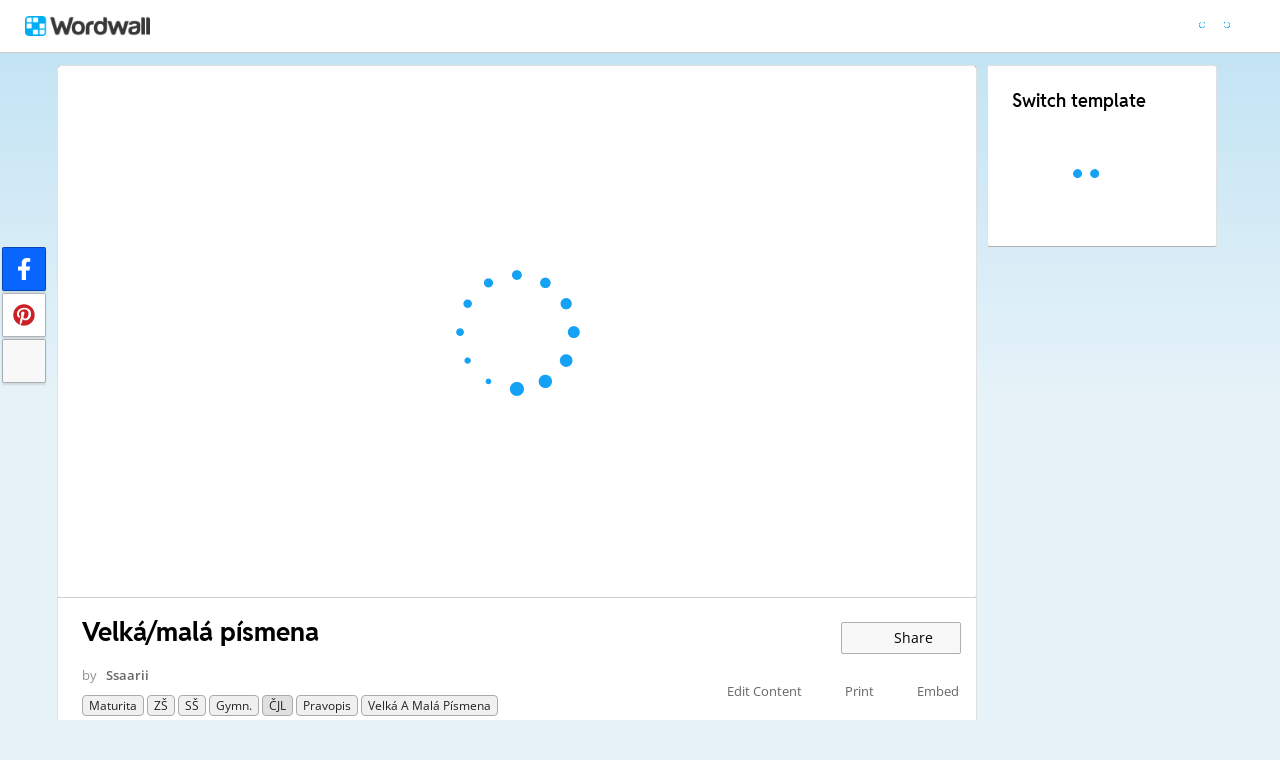

--- FILE ---
content_type: text/css
request_url: https://app.cdn.wordwall.net/static/content/css/activity/activity.2inmd_uhuk4gwymmhefjs9a2.css
body_size: 3218
content:
.context-menu{font-size:0;position:absolute;z-index:101;width:185px}.context-menu .menu{color:#000;background-color:#fff;font-size:0;border:1px solid #ddd;border-radius:2px;box-shadow:2px 2px 6px 2px rgba(0,0,0,.06);top:0}.context-menu img{width:19px;height:19px;vertical-align:top;margin:0 3px 0 -2px;padding:2px}.context-menu a{width:100%;padding:10px;padding-left:11px;font-size:13px;display:block;cursor:pointer;border-bottom:1px solid #f5f5f5;color:#202020}.context-menu a:hover{color:#666}.context-menu a:hover img{opacity:.7}.context-menu a:last-child{border-bottom:0!important}.context-menu a .fa,.context-menu a .fa{font-size:12px;margin-right:6px;width:14px;text-align:center}.context-menu{font-size:0;position:absolute;z-index:101;width:185px}.context-menu .menu{color:#000;background-color:#fff;font-size:0;border:1px solid #ddd;border-radius:2px;box-shadow:2px 2px 6px 2px rgba(0,0,0,.06);top:0}.context-menu img{width:19px;height:19px;vertical-align:top;margin:0 3px 0 -2px;padding:2px}.context-menu a{width:100%;padding:10px;padding-left:11px;font-size:13px;display:block;cursor:pointer;border-bottom:1px solid #f5f5f5;color:#202020}.context-menu a:hover{color:#666}.context-menu a:hover img{opacity:.7}.context-menu a:last-child{border-bottom:0!important}.context-menu a .fa,.context-menu a .fa{font-size:12px;margin-right:6px;width:14px;text-align:center}.landing-page-panel{text-align:left;position:relative;background-color:#fff;padding:24px;border-radius:3px;font-size:0;border:1px solid #e0e0e0;border-bottom:1px solid #b0b0b0;margin-bottom:12px;width:100%}.landing-page-panel h2:first-child{margin-top:0}.activity-page-wrapper{text-align:center;margin:auto}.activity-panels{display:inline-block;vertical-align:top;font-size:0;width:66.67%;max-width:calc(30% + 700px);position:relative}.resource-ai-content-warning-text{font-size:13px;font-weight:400;font-family:"Open Sans",Rubik,BalooBhaijaan,Arial,sans-serif}.mobile-social{display:none}.mobile-social span{display:inline-block;color:#fff;border-radius:4px;font-size:16px;width:30px;line-height:16px;padding:6px 0}.mobile-social button{outline:0;border:0;background:none;box-shadow:none;padding:0;cursor:pointer}.mobile-social button img.share-button-icon{height:16px}.mobile-social .share-native{color:#8f8f8f;font-size:16px;line-height:30px;display:inline-block}.mobile-social .share-native .share-native-icon{height:15px;margin-bottom:-2px;padding-inline-end:2px}.mobile-social .share-native .share-native-icon.facebook{filter:brightness(.35) sepia(1) hue-rotate(180deg) saturate(5)}.mobile-social button:hover{opacity:.9}.google-wrapper{padding-top:25px}.top-right-panels{display:inline-block;position:relative;vertical-align:top;margin:12px 6px 0;width:230px}.activity-panel{margin-top:12px;padding:0!important;margin-bottom:0!important;border-bottom:0}.info-panel{padding:15px 15px 15px 24px;border-top-color:#d0d0d0;margin-top:-1px;width:100%;border-radius:0 0 3px 3px}.info-row{display:flex;align-items:center;justify-content:space-between;gap:0 10px}.share-wrapper{flex-grow:1;text-align:right;white-space:nowrap}.activity-title-wrapper{max-width:75%}.author-and-tags{text-align:left;color:#8f8f8f;font-size:13px;max-width:50%}.activity-actions{flex-grow:1;text-align:right;font-size:15px}.more-templates{margin:5px;display:block;text-align:center;opacity:.3}.need-content{font-size:13px;color:#444}.format-button{height:58px;width:100%;padding:0 3px;border-radius:1px;text-align:left}.format-button .tooltiptext{visibility:hidden;background-color:#e7f5fd;border-radius:6px;border:1px solid #bdcbd0;padding:0 5px;position:absolute;z-index:1}.format-button:hover .tooltiptext{visibility:visible}.more-formats-modal .format-button{width:25%}.format-button.transparent,.format-button.transparent:hover,.format-button.transparent:active,.format-button.transparent:focus{border:1px solid transparent}.format-button.worksheet{height:50px;padding-top:1px}.format-button.disabled img,.format-button.disabled .resource-title{opacity:.3}.format-button.no-events{pointer-events:none}.format-button img{width:40px;height:30px;background:#fff;float:left;margin-right:6px;border:1px solid #808080}.format-button.interactive img{height:50px!important;width:50px!important;padding:0;border-radius:2px;border:1px solid #bdcbd0}a.format-button.default-btn img{top:3px}.format-list{position:relative}.format-list h2{margin-top:2em}.format-list p{margin-top:-.7em}.format-list-admin-link.format-list-admin-link{margin-top:0;text-align:right}.formats-panel>div+div{padding-top:20px}.show-more{height:31px;text-align:center;vertical-align:middle;color:#666;font-size:13px;cursor:pointer;display:block;line-height:31px;margin-top:10px}.show-more:hover{color:#10a0f0}.format-button.interactive .dog-ear{display:none}.format-button.worksheet .dog-ear{position:relative;height:0;width:30px;padding:2px 1px 0}.format-button.worksheet img{height:32px;width:24px;border:0;margin:3px 12px 0 5px}.resource-title{display:block;font-size:13px;overflow:hidden;font-weight:normal;line-height:40px;white-space:nowrap;text-overflow:ellipsis}a.format-button .resource-title{line-height:unset;height:100%;display:flex;align-items:center}a.format-button span.resource-title span{width:100%;overflow:hidden;white-space:normal;line-height:18px}.worksheet .resource-title{margin:0 4px;height:90%}img.formats-loading,img.options-loading{width:220px;max-width:100%;box-sizing:content-box;padding:40px 0;padding-left:50%;margin-left:-110px}.share-button{min-width:120px;display:inline-block}.fa-heart.faded{opacity:.5}.like-button.highlighted .fa-heart{color:#e83030!important;opacity:1;animation:popheart 300ms;animation-timing-function:cubic-bezier(0,.6,1,.4)}@keyframes popheart{0%{transform:scale(1)}50%{transform:scale(1.8)}100%{transform:scale(1)}}.theme-feedback{font-size:13px;background-color:#a3dbf3!important;padding:10px;width:100%}.theme-feedback p{font-weight:bold;margin:6px;line-height:20px}.activity-title-wrapper{padding:0;margin-bottom:5px;font-size:15px;color:#000;font-weight:600}.activity-title-header{margin:0 0 5px;padding:0;font-size:26px;line-height:150%;display:inline-block;word-break:break-word}.activity-title-header.is-my-activity:hover{cursor:pointer;color:#555;outline-style:solid;outline-color:#f0f0f0;outline-width:1px;outline-offset:3px}.metadata-wrapper{user-select:none;display:block}.tags-wrapper{display:inline-block}.edit-metadata{background:none;display:inline-block;border-color:transparent;top:5px;padding:5px;color:#777;max-width:100px!important;cursor:pointer}.edit-metadata:hover{color:#10a0f0}.activity-author{margin:0 20px 5px 0;padding-top:0;vertical-align:top}.activity-author img{margin-top:-3px;max-width:16px;margin-left:0}.activity-author a{margin-left:6px;font-weight:600;padding-top:7px;padding-bottom:7px;display:inline-block;margin-top:-3px;margin-bottom:-5px;color:#666}.activity-author a:hover{color:#444;color:#10a0f0}.locale-wrapper{margin:12px 0 0 0;float:right;position:relative}.locale-wrapper .fa{position:absolute;font-size:15px;right:4px;top:5px;color:#888}.locale-wrapper img{margin-right:3px;vertical-align:bottom;margin-bottom:5px;width:20px;height:16px;outline:1px solid #d3d3d3}.locale-select,.locale-select option{font-size:13px;color:#666;padding:2px;padding-right:15px;border:1px solid #fff;user-select:none;background:#fff;-webkit-appearance:none;-moz-appearance:none;outline:0}.locale-select:focus{outline:0!important}.resource-tag{margin-right:0;margin-top:4px;padding-left:5px;padding-right:5px}.activity-block{margin:auto;margin-top:0;height:100%;position:relative;z-index:0!important}.landing-page-panel .activity-wrapper{margin:0!important;width:100%!important;height:0;padding-bottom:58%;border:0;text-align:left}.activity-wrapper.is-fullscreen{border:0!important;margin:0!important;padding:0!important;width:100%!important;height:100%!important}.formats-panel h4,.more-formats-modal h4{padding-bottom:10px;border-bottom:1px solid #ddd;margin-bottom:7px}.owl-nav{position:absolute;top:-44px;right:-10px;user-select:none;display:block}.feed-prev-button,.feed-next-button{display:inline-block;text-align:center;cursor:pointer;float:right;font-size:21px;width:30px;z-index:3;padding:5px;padding-top:0;margin-top:4px;color:#888}.feed-prev-button:hover,.feed-next-button:hover{color:#10a0f0}.owl-nav button.disabled{pointer-events:none}.owl-nav button.disabled>.feed-prev-button,.owl-nav button.disabled>.feed-next-button,.feed-prev-button.disabled,.feed-next-button.disabled{-ms-opacity:.5;opacity:.5;color:#aaa!important;cursor:default!important}.hide-owl-nav .owl-nav{opacity:0!important}.feed-faded-end{right:0;background:linear-gradient(to right,rgba(255,255,255,0) 0%,rgba(255,255,255,1) 100%)}.current-assignments-table{width:100%;text-align:left;border-collapse:collapse;border-bottom:1px solid #d3d3d3}.current-assignments-table-container{overflow:auto;height:270px}.current-assignments-table{font-size:14px}.current-assignments-table tr{border-top:1pt solid #d3d3d3}.current-assignments-table thead tr{border-bottom:2pt solid #d3d3d3;border-top:0}.current-assignments-table tr td{padding:10px 5px}.current-assignments-table tr td:first-child{font-weight:600;text-overflow:ellipsis;overflow:hidden;white-space:nowrap;max-width:250px}.current-assignments-table tr th{padding:5px;font-weight:400}.share-link-copy-active{color:#41bbff!important}.buttons-td{white-space:nowrap;text-align:right}.current-assignments-container-mobile{display:none;height:calc(100% - 140px);overflow-y:auto;font-size:14px;line-height:22px;border-bottom:1pt solid #d3d3d3}.current-assignment-mobile{display:flex;justify-content:space-between;border-top:1pt solid #d3d3d3;padding:10px 0;text-align:start}.assignment-title-mobile{font-weight:600;text-overflow:ellipsis;overflow:hidden;white-space:nowrap}.assignment-info-mobile{display:flex;justify-content:space-between;font-size:13px}.assignment-all-info-mobile{width:80%}.current-assignment-mobile .item-menu{margin-top:.1em;font-size:25px;width:39px;height:39px;color:#000;text-align:center;border:1px solid rgba(0,0,0,.2);border-radius:3px;line-height:33px;transition:background-color 200ms,border-color 200ms}.assignments-panel.landing-page-panel{font-size:initial}.assignments-panel .current-assignments{display:block;padding:0;min-height:auto}.assignments-panel .current-assignments-table-container{overflow:hidden;height:100%}.assignments-panel .modal-step.step-assignment-setup{height:100%}@media screen and (max-width:1600px){.assignments-panel .current-assignments-table .qr-code span,.assignments-panel .current-assignments-table .delete-item span{display:none}}@media screen and (max-width:1400px){.assignments-panel .current-assignments-table .buttons-td .default-btn span{display:none}}@media screen and (max-width:1300px){.activity-panels{width:calc(100% - 360px)}.current-assignments-table tr td:first-child{max-width:200px}.assignments-panel .current-assignments-table thead tr{display:none}.assignments-panel .deadline-td,.assignments-panel .deadline-th{display:none}}@media screen and (max-width:1100px){.current-assignments-table .qr-code span,.current-assignments-table .delete-item span{display:none}.current-assignments-table-container{height:321px}.deadline-td,.deadline-th{display:none}}@media screen and (max-width:800px){.current-assignments-table tr th{font-size:14px;font-weight:400}.current-assignments-table .buttons-td .default-btn span{display:none}}@media screen and (max-width:660px){.current-assignments-container-mobile{display:block}.current-assignments-table-container{display:none}}@media screen and (max-width:950px){.activity-panels,.top-right-panels{margin:0 auto;width:calc(100% - 112px)}.format-button{width:25%;padding:0 3px;border-radius:1px;text-align:left}}@media screen and (max-width:800px){.landing-page-panel .activity-wrapper{padding-bottom:65%}.format-button,.more-formats-modal .format-button{width:33.33%}}@media screen and (min-width:800px){.format-list div :nth-child(4n) .tooltiptext{right:0}}@media screen and (max-width:800px) and (min-width:661px){.format-list div :nth-child(3n) .tooltiptext{right:0}}@media screen and (max-width:660px){.format-list div :nth-child(2n) .tooltiptext{right:0}.mobile-social{display:block;font-size:19px;margin-top:8px}.share-buttons.side-bar{display:none}.activity-title-header{font-size:18px;margin:0}.info-row{padding:0 15px}.info-row:first-of-type{padding-bottom:0}.feed-next-button,.feed-prev-button{margin-top:8px}.feed-next-button{margin-right:-10px}.activity-panels,.top-right-panels{width:100%;margin:0}.activity-panel,.formats-panel{margin-top:0;border:0}.landing-page-panel{margin-bottom:1px;padding:15px 15px 30px;border-top:0}.info-panel{padding:15px 0 20px 0;margin:0;border-top:1px solid #b0b0b0}.activity-wrapper{border-left:0!important;border-right:0!important}.format-button,.more-formats-modal .format-button{width:50%}.info-row-new{flex-direction:column;align-items:flex-start}.info-row-new .share-wrapper{width:100%;text-align:center;margin:10px 0}}@media screen and (min-aspect-ratio:18/9){.landing-page-panel .activity-wrapper{padding-bottom:53%}}@media screen and (min-aspect-ratio:21/9){.landing-page-panel .activity-wrapper{padding-bottom:47%}}@media screen and (max-height:500px) and (max-width:1300px){.activity-page-wrapper .activity-panel{position:absolute;top:15px;left:25px;width:30%;width:calc(35% - 30px);height:120px;z-index:1;overflow:hidden;border:1px solid #c0c0c0;background:#000}.activity-page-wrapper .activity-panel .activity-block,.activity-page-wrapper .activity-panel .activity-wrapper{width:100%!important;height:100%!important;max-width:200px}.play-preload{background-size:64px 64px}.info-panel{min-height:155px;margin-top:10px}.info-row{padding-left:35%}.info-row:first-of-type{flex-wrap:wrap}.activity-title-wrapper{max-width:none}.activity-title-header{font-size:21px}}@media screen and (max-height:500px) and (max-width:660px){.info-panel{margin-top:0}.activity-panel{left:15px}}